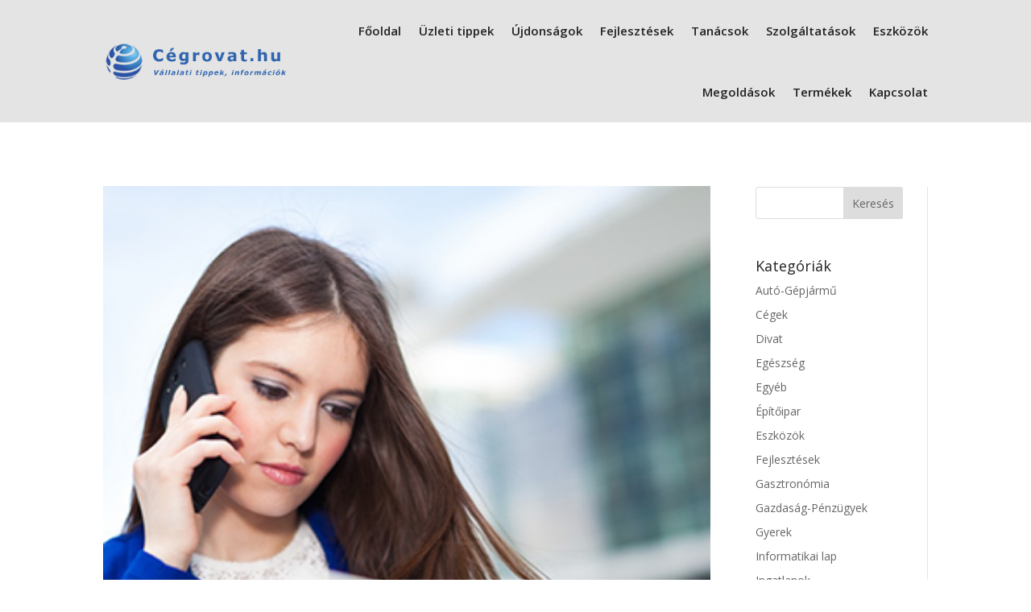

--- FILE ---
content_type: text/css; charset=utf-8
request_url: https://cegrovat.hu/wp-content/themes/Divi-child/style.css?ver=4.27.4
body_size: -88
content:
/*======================================
Theme Name: Divi Child
Theme URI: https://divicake.com/
Description: Divi Child theme
Version: 1.0
Author: Divi Cake
Author URI: https://divicake.com/
Template: Divi
======================================*/


/* You can add your own CSS styles here. Use !important to overwrite styles if needed. */

